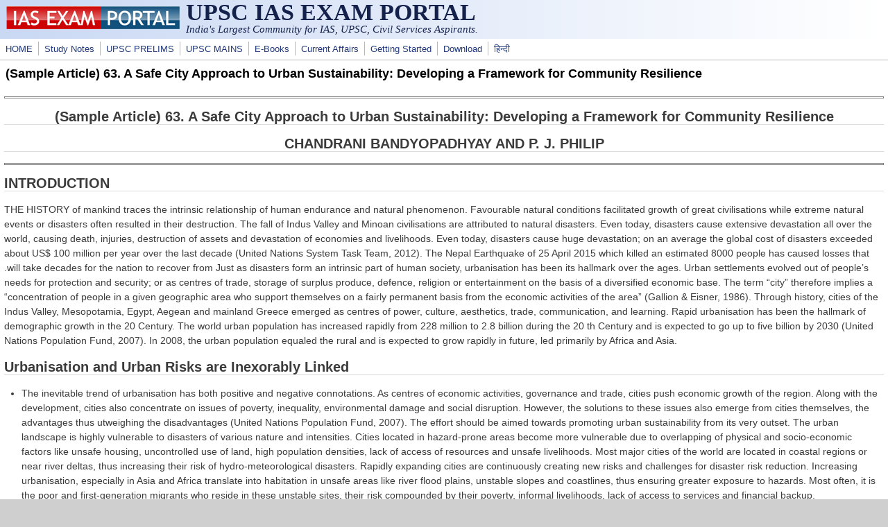

--- FILE ---
content_type: text/html; charset=utf-8
request_url: https://iasexamportal.com/study-kit/gist-of-iipa-journals/a-safe-city-approach-to-urban-sustainability
body_size: 12264
content:
<!DOCTYPE html>
<head>
  <meta http-equiv="Content-Type" content="text/html; charset=utf-8" />
<meta name="Generator" content="Drupal 7 (http://drupal.org)" />
<link rel="canonical" href="/study-kit/gist-of-iipa-journals/a-safe-city-approach-to-urban-sustainability" />
<link rel="shortlink" href="/node/34311" />
<meta name="viewport" content="width=device-width, initial-scale=1" />
<link rel="shortcut icon" href="https://iasexamportal.com/favicon.ico" type="image/vnd.microsoft.icon" />
  <title>(Sample Article) 63. A Safe City Approach to Urban Sustainability: Developing a Framework for Community Resilience | UPSC IAS EXAM PORTAL </title>
  <link type="text/css" rel="stylesheet" href="https://iasexamportal.com/sites/default/files/css/css_xE-rWrJf-fncB6ztZfd2huxqgxu4WO-qwma6Xer30m4.css" media="all" />
<link type="text/css" rel="stylesheet" href="https://iasexamportal.com/sites/default/files/css/css_pEgBoLl1WToFPwAD4AfNxAQrFrgxb0YFRDHLoW-SKgY.css" media="all" />
<link type="text/css" rel="stylesheet" href="https://iasexamportal.com/sites/default/files/css/css_PGbJgHCUCBf4dg7K9Kt8aAwsApndP4GZ9RuToPy3-Fk.css" media="all" />
<link type="text/css" rel="stylesheet" href="https://iasexamportal.com/sites/default/files/css/css_nejpKA3Ln0gkJqJY0dqok077rMOXnMDbWBf_D4HTV0M.css" media="all" />
<link type="text/css" rel="stylesheet" href="https://iasexamportal.com/sites/default/files/css/css_w6RqrthnsVbS9PH5Qce3nPUeBCDThQr-xRxHjkbPlLk.css" media="only screen" />

<!--[if IE 8]>
<link type="text/css" rel="stylesheet" href="https://iasexamportal.com/sites/all/themes/mayo/css/ie8.css?t8ueo9" media="all" />
<![endif]-->

<!--[if  IE 7]>
<link type="text/css" rel="stylesheet" href="https://iasexamportal.com/sites/all/themes/mayo/css/ie.css?t8ueo9" media="all" />
<![endif]-->

<!--[if IE 6]>
<link type="text/css" rel="stylesheet" href="https://iasexamportal.com/sites/all/themes/mayo/css/ie6.css?t8ueo9" media="all" />
<![endif]-->
<style type="text/css" media="all">
<!--/*--><![CDATA[/*><!--*/
body{font-size:87.5%;font-family:Verdana,Geneva,Arial,'Bitstream Vera Sans','DejaVu Sans',Meiryo,'Hiragino Kaku Gothic Pro','MS PGothic',Osaka,sans-serif;}
h1,h2,h3,h4,h5{font-family:Verdana,Geneva,Arial,'Bitstream Vera Sans','DejaVu Sans',Meiryo,'Hiragino Kaku Gothic Pro','MS PGothic',Osaka,sans-serif;}
.sidebar h2{font-size:1.2em;}
#content .node h2{font-size:1.4em;}

/*]]>*/-->
</style>
  <script type="text/javascript" src="https://iasexamportal.com/sites/default/files/js/js_WOGchOeZR2luOEnZVWbQ_qLVSzcOvQMIcgzquLO8-QU.js"></script>
<script type="text/javascript" src="https://iasexamportal.com/sites/default/files/js/js_f_6-OzlFXjayKlsU5sJKLwjz7LFQvdIZDm-Mt6jKwyM.js"></script>
<script type="text/javascript">
<!--//--><![CDATA[//><!--
jQuery.extend(Drupal.settings, {"basePath":"\/","pathPrefix":"","ajaxPageState":{"theme":"mayo","theme_token":"OgSm2KTB9NS27p75zSTmkczckXFeH6mYYj9XFl4LVpQ","js":{"sites\/all\/modules\/jquery_update\/replace\/jquery\/1.10\/jquery.min.js":1,"misc\/jquery.once.js":1,"misc\/drupal.js":1,"sites\/all\/modules\/google_cse\/google_cse.js":1},"css":{"modules\/system\/system.base.css":1,"modules\/system\/system.menus.css":1,"modules\/system\/system.messages.css":1,"modules\/system\/system.theme.css":1,"modules\/aggregator\/aggregator.css":1,"modules\/comment\/comment.css":1,"modules\/field\/theme\/field.css":1,"sites\/all\/modules\/google_cse\/google_cse.css":1,"modules\/node\/node.css":1,"modules\/search\/search.css":1,"modules\/user\/user.css":1,"modules\/forum\/forum.css":1,"sites\/all\/modules\/views\/css\/views.css":1,"sites\/all\/modules\/ctools\/css\/ctools.css":1,"sites\/all\/themes\/mayo\/css\/style.css":1,"sites\/all\/themes\/mayo\/css\/colors.css":1,"public:\/\/mayo\/mayo_files\/mayo.responsive.layout.css":1,"sites\/all\/themes\/mayo\/css\/ie8.css":1,"sites\/all\/themes\/mayo\/css\/ie.css":1,"sites\/all\/themes\/mayo\/css\/ie6.css":1,"0":1,"1":1,"2":1,"3":1}},"googleCSE":{"cx":"partner-pub-3398794728093430:peyew1uvx1m","language":"","resultsWidth":500,"domain":"www.google.com","showWaterMark":0}});
//--><!]]>
</script>

<!--Google Auto-->
<script async src="https://pagead2.googlesyndication.com/pagead/js/adsbygoogle.js?client=ca-pub-3398794728093430" crossorigin="anonymous"></script>

</head>
<body class="html not-front not-logged-in no-sidebars page-node page-node- page-node-34311 node-type-blog rc-0" >
  <div id="skip-link">
    <a href="#main-content" class="element-invisible element-focusable">Skip to main content</a>
  </div>
    

<div id="page-wrapper" style=" margin-top: 0px; margin-bottom: 0px;">
  <div id="page" style="">

    <div id="header" style="border: none;">
    <div id="header-watermark" style="">
    <div class="section clearfix">

              <div id="logo">
        <a href="/" title="Home" rel="home">
          <img src="https://iasexamportal.com/images/logo/iasexamportal-logo.jpg" alt="Home" />
        </a>
        </div> <!-- /#logo -->
      
              <div id="name-and-slogan">
                                    <div id="site-name"><strong>
                <a href="/" title="Home" rel="home"><span>UPSC IAS EXAM PORTAL </span></a>
              </strong></div>
                      <!--LOGO TEXT-->
        <h1 id="site-name">
                <a href="https://iasexamportal.com" title="Home" rel="home"><span></span></a>
        </h1>

                      <div id="site-slogan">India's Largest Community for IAS, UPSC, Civil Services Aspirants.</div>
                  </div> <!-- /#name-and-slogan -->
      
      
      
      <div class="clearfix cfie"></div>

      
    </div> <!-- /.section -->
    </div> <!-- /#header-watermark -->
    </div> <!-- /#header -->

          <div id="navigation"><div class="section">
        <ul id="main-menu" class="links inline clearfix"><li class="menu-226 first"><a href="/" title="HOME">HOME</a></li>
<li class="menu-5814"><a href="/study-kit" title="UPSC IAS PDF Study Notes">Study Notes</a></li>
<li class="menu-327"><a href="/upsc-pre" title="UPSC IAS PRELIMS EXAM">UPSC PRELIMS</a></li>
<li class="menu-5118"><a href="/upsc-mains" title="UPSC MAINS EXAM">UPSC MAINS</a></li>
<li class="menu-5930"><a href="/ebook" title="Free E-Books">E-Books</a></li>
<li class="menu-2985"><a href="/the-gist" title="UPSC Current Affairs">Current Affairs</a></li>
<li class="menu-6923"><a href="/getting-started" title="Getting Started for UPSC Exams">Getting Started</a></li>
<li class="menu-248"><a href="/download" title="Free Downloads for IAS Exams">Download</a></li>
<li class="menu-7653 last"><a href="/hindi" title="UPSCPORTAL Hindi - हिन्दी भाषा के यू.पी.इस.सी. अभ्यर्थियों के लिए समर्पित पोर्टल">हिन्दी</a></li>
</ul>              </div></div> <!-- /.section, /#navigation -->
    
    <div class="clearfix cfie"></div>

    <!-- for nice_menus, superfish -->
        
    <!-- space between menus and contents -->
    <div class="spacer clearfix cfie"></div>


    <div id="main-wrapper">
    <div id="main" class="clearfix" style="padding: 0px 0px; box-sizing: border-box;">

      
      
      
      <div class="clearfix cfie"></div>


      <!-- main content -->
      <div id="content" class="column"><div class="section">

        
        
        <a id="main-content"></a>
                <h1 class="title" id="page-title">(Sample Article) 63. A Safe City Approach to Urban Sustainability: Developing a Framework for Community Resilience</h1>                <div class="tabs clearfix"></div>                          <div class="region region-content">
    <div id="block-system-main" class="block block-system clearfix">

    
  <div class="content">
    <div id="node-34311" class="node node-blog clearfix">

  
      
  
  <div class="content">
    <div class="field field-name-body field-type-text-with-summary field-label-hidden"><div class="field-items"><div class="field-item even"><hr />
<h2 align="center">(Sample Article) 63. A Safe City Approach to Urban 
Sustainability: Developing a Framework for Community Resilience</h2>
<h2 align="center">CHANDRANI BANDYOPADHYAY AND P. J. PHILIP</h2>
<hr />
<h2>INTRODUCTION</h2>
<p>THE HISTORY of mankind traces the intrinsic relationship of human endurance 
and natural phenomenon. Favourable natural conditions facilitated growth of 
great civilisations while extreme natural events or disasters often resulted in 
their destruction. The fall of Indus Valley and Minoan civilisations are 
attributed to natural disasters. Even today, disasters cause extensive 
devastation all over the world, causing death, injuries, destruction of assets 
and devastation of economies and livelihoods. Even today, disasters cause huge 
devastation; on an average the global cost of disasters exceeded about US$ 100 
million per year over the last decade (United Nations System Task Team, 2012). 
The Nepal Earthquake of 25 April 2015 which killed an estimated 8000 people has 
caused losses that .will take decades for the nation to recover from Just as 
disasters form an intrinsic part of human society, urbanisation has been its 
hallmark over the ages. Urban settlements evolved out of people’s needs for 
protection and security; or as centres of trade, storage of surplus produce, 
defence, religion or entertainment on the basis of a diversified economic base. 
The term “city” therefore implies a “concentration of people in a given 
geographic area who support themselves on a fairly permanent basis from the 
economic activities of the area” (Gallion &amp; Eisner, 1986). Through history, 
cities of the Indus Valley, Mesopotamia, Egypt, Aegean and mainland Greece 
emerged as centres of power, culture, aesthetics, trade, communication, and 
learning. Rapid urbanisation has been the hallmark of demographic growth in the 
20 Century. The world urban population has increased rapidly from 228 million to 
2.8 billion during the 20 th Century and is expected to go up to five billion by 
2030 (United Nations Population Fund, 2007). In 2008, the urban population 
equaled the rural and is expected to grow rapidly in future, led primarily by 
Africa and Asia.</p>
<h2>Urbanisation and Urban Risks are Inexorably Linked</h2>
<ul>
	<li>The inevitable trend of urbanisation has both positive and negative 
	connotations. As centres of economic activities, governance and trade, 
	cities push economic growth of the region. Along with the development, 
	cities also concentrate on issues of poverty, inequality, environmental 
	damage and social disruption. However, the solutions to these issues also 
	emerge from cities themselves, the advantages thus utweighing the 
	disadvantages (United Nations Population Fund, 2007). The effort should be 
	aimed towards promoting urban sustainability from its very outset. The urban 
	landscape is highly vulnerable to disasters of various nature and 
	intensities. Cities located in hazard-prone areas become more vulnerable due 
	to overlapping of physical and socio-economic factors like unsafe housing, 
	uncontrolled use of land, high population densities, lack of access of 
	resources and unsafe livelihoods. Most major cities of the world are located 
	in coastal regions or near river deltas, thus increasing their risk of 
	hydro-meteorological disasters. Rapidly expanding cities are continuously 
	creating new risks and challenges for disaster risk reduction. Increasing 
	urbanisation, especially in Asia and Africa translate into habitation in 
	unsafe areas like river flood plains, unstable slopes and coastlines, thus 
	ensuring greater exposure to hazards. Most often, it is the poor and 
	first-generation migrants who reside in these unstable sites, their risk 
	compounded by their poverty, informal livelihoods, lack of access to 
	services and financial backup.</li>
	<li>The vulnerability of urban settlements arises from their inherent 
	complexities and variations in built-form, socio-economic conditions and 
	empowerment of citizens. About one billion people live in poor quality 
	housing and slums in urban areas across the world, which is expected to grow 
	to 1.4 billion by 2020 if stringent measures are not taken to reverse the 
	trend (IFRC, 2010). A huge segment of urban dwellers remains vulnerable to 
	risks. In addition to housing, massive deficits in provision of water and 
	sanitation facilities are characteristics of many urban areas in middle and 
	low income nations. Populations already exposed to these risks and recurrent 
	small-level hazards like drainage congestion and waterlogging, pest 
	infestation andvector-borne diseases become more vulnerable to catastrophic 
	events and may lose the capacity to recover for decades (Dickson et al, 
	2012). Eight out of the 10 most populous cities in the world are exposed to 
	seismic risks and most of the 30 Asian mega-cities are coastal, vulnerable 
	to floods, cyclones, tsunamis. The concentration of population, housing, 
	infrastructure, economic and socio-cultural activities, trade, commerce and 
	governance in cities aggravate disaster risks so that even a moderate hazard 
	event can cause a huge impact that can have global implications. The Tohuku 
	Earthquake of 2011, with an estimated loss of 210-300 billion USD was the 
	“costliest catastrophe ever” (Sundermann et al., Swiss Re 2013).</li>
</ul>
<h2>Dimensions of Urban Risk in India</h2>
<ul>
	<li>The Indian urban scenario is characterised by high growth rate and 
	primacy of cities. India’s urban population has increased from 25.85 million 
	in 1901 to 377.2 million in 2011, an increase in share from 10.84 per cent 
	to 31.2 per cent during the same period. This exponential urban growth has 
	been marked by huge concentration of population in metropolitancentres 
	leading to a top-heavy urbanisation process. Out of a total of 7935 urban 
	centres, 468 Class I cities (each with a population exceeding 100,000) 
	accommodates 70.24 per cent of urban population, leaving only 29.76 per cent 
	spread over 7467 smaller towns. 42.62 per cent of urban dwellers reside in 
	53 million plus cities that occupy 0.2 per cent of the land area (IIHS, 
	2011). Rapidly increasing urban population and top-heavy urban morphology 
	have led to a complex system of risks and vulnerability. Concentration of 
	population, assets and economic activities characterise large Indian cities, 
	making them the densest and vulnerable cities of the world. The implication 
	of this growth manifests in sub-urbanisation, unplanned development, 
	inadequate urban infrastructure and services. Unsafe buildings and 
	locations, informal livelihoods and environmental deterioration further 
	exacerbate urban risks and vulnerability.</li>
	<li>Physical, social, economic and environmental dimensions combine to form 
	complex risk scenarios in cities. The physical dimension of urban risks 
	relate to the vulnerability of built form. About 39.9 per cent of total 
	census houses in India have mud, stone or unburnt brick walls, which are 
	vulnerable to very high damage from earthquakes, high winds and cyclones and 
	floods. Burnt brick walls constitute 44.9 per cent of all houses, with high 
	to medium vulnerability to disasters. Relatively stronger concrete and wood 
	walls make up only 3.9 per cent of all houses thereby pointing to the severe 
	vulnerability of built structures. In terms of roofs, light weight sloping 
	roofs (34.8%) are less vulnerable than heavy weight sloping roofs (31.4%). 
	In predominantly urban Delhi, 4.3 per cent houses with weak walls of unburnt 
	brick, mud or stone show high vulnerability to earthquakes, strong wind of 
	velocity 47m/s and floods. 91.7 per cent of houses have moderately 
	vulnerable burnt brick walls, with medium vulnerability while only two 
	percent have concrete or wood walls and another 1.9 per cent has walls of 
	other materials, both showing medium to low vulnerability (Building 
	Materials &amp; Technology Promotion Council, 2006).</li>
	<li>Socio-economic implications of risk are complex factors of migration, 
	unsafe livelihoods, poverty, lack of access to public amenities and 
	services. In addition to housing, massive deficits in provision of water and 
	sanitation facilities are characteristics of many urban areas in middle and 
	low income nations. 23.5 per cent of urban population lives in slums, 
	revealing not only critical “shelter poverty” but also lack of basic urban 
	services like water, sanitation and solid waste management. It is estimated 
	that 23 million children under 14 years across Indian cities and towns are 
	at risk from poor sanitation and eight million are at risk from poor water 
	supply (High Powered Expert Committee, 2011). </li>
	<li>Urban environmental risks arise from the complex interactions between 
	the physical and social systems over space. Most major cities of the 
	worldare located in coastal regions or near river deltas, thus increasing 
	their risk of hydro-meteorological disasters. Rapid urbanisation has exposed 
	more people to natural hazards by way of habitation on river flood plains, 
	unstable slopes and coastlines. Urban form influences the urban ecosystem in 
	terms of heat island effect, emission patterns and energy demand. Rapid 
	urban transformation of the world combined with a changing climate is fast 
	changing the risk profile of cities. Though long-term changes in trends of 
	losses from disasters are not directly attributed to natural and 
	anthropogenic climate change, it nevertheless adds additional dimensions of 
	risk in an already complex urban system (Jha et al, 2013). Climate change 
	implications of temperature and precipitation increase, sea level rise, 
	intense cyclones have serious bearing on the risk of cities (Dodman, 
	2009,Dickson et al, 2012). While sea level rise and storm surges threaten 
	coastal habitats and infrastructure, excess and intense precipitation causes 
	higher frequency of flooding, urban landslides, road sinking, vector-borne 
	diseases and epidemics, extreme heat and cold wave leads to higher morbidity 
	and mortality, heat island effect, increased energy demand, water and air 
	pollution, thereby adding to the complexity of risk scenario. The low and 
	middle income nations are estimated to be most affected by climate change 
	impacts (IFRC, 2010). An adaptive, inclusive, responsive and redundant 
	approach to build urban resilience is imperative for risk-sensitive urban 
	development (Jha et al 2013).</li>
</ul>
<h2 align="center">
<a target="_blank" href="https://iasexamportal.com/courses/ias-mains-pub-ad">
Online Course of Public Administraion</a></h2>
<h2 align="center">
<a target="_blank" href="https://iasexamportal.com/study-kit/upsc-mains-public-administration">
Study Kit of Public Administration</a></h2>

<!--break-->

<h2>Approaches to Urban Resilience</h2>
<ul>
	<li>The approach to resilience in the context of disaster risk reduction 
	implies a proactive system that reduces vulnerability on one hand and 
	transforms and adapts to changing situations on the other. Derived from the 
	Latin root “resiliere” meaning “to jump back” (Mayunga, 2007) resilience 
	refers to the capacity to cope with and “bounce back” from the impact of 
	disasters (Manyena et al, 2011). Urban risks arise out of concentration of 
	population, economic activities and infrastructure, all functioning within a 
	complex set of networks, exposed to natural forces and hazards. Yet, over 
	millennia, cities have shown incredible resilience to natural disasters, 
	military aggression and political disturbances (Vale &amp; Campanella, 2005). 
	Each city system, from Aleppo to Tokyo, London, San Francisco have faced 
	plague, fire and earthquake to emerge as a vibrant economic centre.</li>
	<li>Conversely, the inherent resilience is being seriously undermined in 
	recent years by rapid development in unsafe locations, habitations and 
	structures. The increasing potential of disaster loss in cities underlines 
	the need for resilience within the systems and communities. Resilience 
	refers to the ability of systems to cope with the shocks and stresses and 
	adapt to the changed circumstances after the calamity (Manyena, 2009). Just 
	as disasters are all encompassing, resilience needs to be integrated within 
	governance systems, building systems, social dynamics and economic networks. 
	Resilience, therefore should be seen as a public good used to build 
	capacities of communities and systems to deal with disruptions (Jha et al, 
	2013).</li>
	<li>The Hyogo Framework for Action (HFA) drew the world’s attention to 
	resilience in the context of hazards and disasters. The HFA defined 
	resilience as “the capacity of a system, community or society potentially 
	exposed to hazards to adapt by resisting or changing in order to reach and 
	maintain an acceptable level of functioning and structure.” The Sendai 
	Framework for Disaster Risk Reduction, 2015-2030 has continued with its 
	emphasis on enhancing resilience of people and countries, with an increased 
	focus on inclusive and sustainable development. The Sendai Framework has 
	shown a resolute approach to resilience through its advocacy of “inclusive, 
	accessible and non-discriminatory participation” of vulnerable communities 
	in disaster risk reduction. </li>
	<li>Within the framework of disaster management, resilience is best 
	considered as part of a system that includes organisations, communities and 
	individuals. The system interacts with the external environment to transform 
	itself and discharge the functions envisaged (Mukherjee, 2009). Cannon 
	(2008) identifies three major resilience functions of risk reduction, 
	emergency management and mitigation and recovery functions. Any society can 
	be called resilient if they can simultaneously perform these functions.</li>
	<li>Enhancing resilience is a process, in the context of individuals, 
	households and communities. Building the capacity of communities for 
	enhancing urban resilience refers to the continuous effort to reduce the 
	existing risks to an acceptable level and urge transformation to adapt to 
	future or emerging risks (Satterthwaite et al., 2013). The resilience 
	approach, therefore needs to include robustness, redundancy, flexibility and 
	integration of policies and investments with development. The need is to 
	build resilience through inclusive cities not only pertaining to natural 
	systems, but also social and economic systems. Aldrich (2012) identifies 
	five dimensions of resilience as: (a) personal and familial 
	socio-psychological well-being, (b) organisational and institutional 
	recovery capacity (c) economic and commercial esumption of services and 
	productivity (d) capacity of early restoration of infrastructural systems 
	and (e) operational regularity of public safety and governance.</li>
</ul>
<h2>Resilience as a Factor of Urban Sustainability</h2>
<ul>
	<li>The status of risk and resilience is directly related to sustainability 
	of urban areas. The concept of sustainability as espoused by the Brundtland 
	Commission Report Our Common Future in 1987, emphasised the need for optimal 
	utilisation of natural resources without compromising preservation of 
	genetic diversity and ecosystem maintenance (Kula, 1998). The declaration 
	that sustainable development is that which “meets the needs of the present 
	without compromising the ability of the future generations to meet their own 
	needs”, suggests human actions that balance social, economic and ecological 
	objectives or needs today would enable sustainability of the future. The 
	concept of sustainable development incorporates the basic concepts of needs 
	in the social, environmental and economic spheres of activity and the 
	limitations in terms of existing technology and prevailing social systems. 
	The approach, therefore presupposes the existence of social, economic and 
	environmental systems. Any disruptions or disturbances in the system 
	compromise on the future generations. Disasters affect development and are 
	in turn affected by development. Loss of lives, livelihoods, assets and 
	infrastructure wipe out years of development gains of nations and 
	communities. Compounding the loss, the investment required for restoration, 
	reconstruction and rehabilitation put a huge pressure on the national 
	economy and divert resources from social sectors. In addition to the direct 
	loss, disasters often give rise to or aggravate other stresses and shocks 
	like political instability, environmental degradation, social conflict, 
	epidemics, etc. (UNDP, 2004). While on one hand, disasters cause loss of 
	development benefits, flawed development choices often result in disasters, 
	on the other. UNDP (2004) underscores this relationship by terming disasters 
	as “a cause and product of failed development.” Inappropriate development 
	interventions like building on unstable slopes or floodplains incrementally 
	increases disaster risks and create unresolved development issues.</li>
	<li>The intrinsic relationship between disasters and development puts it 
	firmly in the paradigm of sustainability. According to Agenda 21, 
	sustainability comprises of four major dimensions, socio-economic that 
	focussed on poverty alleviation, resource conservation and management, 
	empowering and ensuring participation of communities and indigenous groups, 
	implementation through knowledge and technology transfer (Sustainable Cities 
	International, 2012). Fragile ecosystems create or aggravate vulnerability, 
	leading to unsafe living conditions and lack of well-being. Inefficient 
	resource management causes climate change that can lead to extreme weather 
	events and disasters. Therefore, development that prevents creation or 
	aggravation of risk is sustainable. Following a development process that is 
	safe from risks and builds resilience of communities will be sustainable in 
	all four dimensions. This approach has people at the centre of all 
	development and the livelihood assets that they can access like natural 
	resources, technologies, skills, knowledge, sources of credit, etc. seen in 
	conjunction with the factors that influence their access to assets, viz. 
	vulnerability, seasonality and socio-political environment.</li>
</ul>
<h2>Building Resilient Cities through Resilient Communities</h2>
<ul>
	<li>Just as the community is at the core of all development efforts, 
	resilience of urban systems can only be achieved through community-led 
	initiatives. Disaster resilient communities have to be created through 
	enhancing their adaptive capacities by focusing on holistic risk reduction 
	(Gall, 2013). Enhancing community resilience would involve the collective 
	effort by the community, government and other grassroots level organisations 
	through risk reduction, collective decision-making, organisational linkages 
	and information dissemination efforts.</li>
	<li>A resilient urban system is expected to demonstrate three primary 
	characteristics of robustness to absorb shocks and stresses, redundancy of 
	alternate systems and rapidity of response in case of emergency. In disaster 
	management terms, robustness can be linked to the coordination of 
	departments and agencies, promoting vertical and horizontal synergy. Laws, 
	regulation, policies and plans make up a robust disaster management system. 
	Redundancy implies existence of alternate response systems in the event of 
	failure of the functioning system. Alternate communication and information 
	channels, economic activities and access to services make for redundancy in 
	a disaster situation. Regular rehearsal of plans, mock-drills, information 
	on evacuation sites and procedures affect rapidity of response. Enhancing 
	resilience of communities presupposes active participation and empowerment 
	of communities. Norris et al (2008) identifies four sets of adaptive 
	capacities that can build community resilience, viz. social capital,economic 
	development, community competence and information and communication flows. 
	Moral capital was identified as a crucially important form of community 
	well-being and resilience by Stokols et al (2013). Therefore, community 
	resilience underscores the safety aspect in terms of economic stability, 
	awareness and communication of safety precautions, organisational linkages, 
	community cohesion, access to infrastructure and consensual welfare 
	development. The major resilience components of economic development, social 
	capital, community competence and information communication status are 
	powered by the governance system in place.</li>
</ul>
<h2>A Systems Approach to Disaster Resilience</h2>
<ul>
	<li>The Systems Approach to Management emerged out of the need to combine 
	the task and structure oriented classical management with the worker-centred 
	behavioural approach of management (Mukherjee, 2009). The Systems Approach 
	considers an organisation as a system comprising of interdependent parts 
	that contribute to the functioning of the organisation. From the disaster 
	resilience perspective, adopting a Systems Approach would be appropriate as 
	the stakeholders operate within various systems. In a system analysis, 
	community resilience is seen as a combination of efficiency of system 
	response, rapidity of recovery and success of risk reduction.</li>
	<li>A Systems Approach is dynamic, adaptive, multivariable, open (in case of 
	social systems), integrated and interdependent (Mukherjee, 2009). Similarly, 
	reducing disaster risks need the involvement of various dimensions or 
	systems, viz natural, social, economic, infrastructural and institutional 
	(governance). All these sub-systems make up the composite environment where 
	hazards come into play. Each component influences and is in turn influenced 
	by changes in others. For example, infrastructure development 
	(infrastructure system) may result in shrinking urban forests (natural 
	system) that increase pollution and impact community health (social system) 
	and livelihood (economic system). Thus resilience needs to beconsidered as a 
	systems issue, where interdependent components make up the universe. A 
	Systems Approach considers task, structures, people and technology.</li>
</ul>
<h2><font color="#FF0000">For reading this complete article from Journals of 
IIPA and for more , Join :</font></h2>
<h2 align="center">
<a target="_blank" href="https://iasexamportal.com/courses/ias-mains-pub-ad">
Online Course of Public Administraion</a></h2>
<h2 align="center">
<a target="_blank" href="https://iasexamportal.com/study-kit/upsc-mains-public-administration">
Study Kit of Public Administration</a></h2></div></div></div><div class="field field-name-taxonomy-vocabulary-11 field-type-taxonomy-term-reference field-label-hidden"><div class="field-items"><div class="field-item even"><a href="/tag/ias-exam">IAS Exam</a></div><div class="field-item odd"><a href="/tag/ias-exam-study-material">IAS Exam Study Material</a></div></div></div><div class="field field-name-taxonomy-vocabulary-2 field-type-taxonomy-term-reference field-label-hidden"><div class="field-items"><div class="field-item even"><a href="/tag/study-material">Study Material</a></div></div></div><div class="field field-name-taxonomy-vocabulary-6 field-type-taxonomy-term-reference field-label-hidden"><div class="field-items"><div class="field-item even"><a href="/exam/civil-services-mains">Civil Services Mains</a></div></div></div><div class="field field-name-taxonomy-vocabulary-4 field-type-taxonomy-term-reference field-label-hidden"><div class="field-items"><div class="field-item even"><a href="/tag/iipa">IIPA</a></div><div class="field-item odd"><a href="/tag/upsc">UPSC</a></div></div></div><div class="field field-name-taxonomy-vocabulary-3 field-type-taxonomy-term-reference field-label-hidden"><div class="field-items"><div class="field-item even"><a href="/tag/subjects/public-administration">Public Administration</a></div></div></div>  </div>

  <ul class="links inline"><li class="blog_usernames_blog first last"><a href="/blog/11" title="Read user5&#039;s latest blog entries.">user5&#039;s blog</a></li>
</ul>
</div>

 <!-- added -->

  </div>
</div>
<div id="block-block-53" class="block block-block clearfix">

    
  <div class="content">
    <center>
<script async="" src="https://pagead2.googlesyndication.com/pagead/js/adsbygoogle.js?client=ca-pub-3398794728093430" crossorigin="anonymous"></script>
<!-- IAS-BOT-RESPONSIVE -->
<ins class="adsbygoogle" style="display:block" data-ad-client="ca-pub-3398794728093430" data-ad-slot="2279021356" data-ad-format="auto" data-full-width-responsive="true"></ins>
<script>
<!--//--><![CDATA[// ><!--

     (adsbygoogle = window.adsbygoogle || []).push({});

//--><!]]>
</script>
</center>  </div>
</div>
  </div>
        
      </div></div> <!-- /.section, /#content -->

      <!-- sidebar (first) -->
      
      <!-- sidebar (second) -->
            

      <div class="clearfix cfie"></div>

      
      <div class="clearfix cfie"></div>


      
    </div> <!-- /#main -->
    </div> <!-- /#main-wrapper -->

    <!-- space between contents and footer -->
    <div id="spacer" class="clearfix cfie"></div>

    <div id="footer-wrapper">
      
            <div id="footer"><div class="section">
          <div class="region region-footer">
    <div id="block-block-34" class="block block-block clearfix">

    
  <div class="content">
    <p style="text-align:center;">
    <a target="_blank" rel="noopener noreferrer" href="https://iasexamportal.com/disclaimer"><span style="font-family:verdana,geneva,sans-serif;font-size:10px;"><strong>Disclaimer:</strong></span></a><span style="font-family:verdana,geneva,sans-serif;font-size:10px;"><strong> IAS EXAM PORTAL (UPSC PORTAL) is not associated with Union Public Service Commission, For UPSC official website visit - </strong></span><a target="_blank" rel="noopener noreferrer" href="https://www.upsc.gov.in"><span style="font-family:verdana,geneva,sans-serif;font-size:10px;"><strong>www.upsc.gov.in</strong></span></a>
</p>

<!--
<p style="text-align:center;">
    <a target="_blank" rel="noopener noreferrer" href="https://iasexamportal.com/about-us"><span style="font-family:verdana,geneva,sans-serif;font-size:10px;"><strong>About Us</strong></span></a><span style="font-family:verdana,geneva,sans-serif;font-size:10px;"><strong> | </strong></span><a target="_blank" rel="noopener noreferrer" href="https://iasexamportal.com/contact-us"><span style="font-family:verdana,geneva,sans-serif;font-size:10px;"><strong>Contact Us</strong></span></a><span style="font-family:verdana,geneva,sans-serif;font-size:10px;"><strong> | </strong></span><a target="_blank" rel="noopener noreferrer" href="https://iasexamportal.com/terms-conditions"><span style="font-family:verdana,geneva,sans-serif;font-size:10px;"><strong>Terms &amp; Conditions</strong></span></a><span style="font-family:verdana,geneva,sans-serif;font-size:10px;"><strong> | </strong></span><a target="_blank" rel="noopener noreferrer" href="https://iasexamportal.com/privacy-policy"><span style="font-family:verdana,geneva,sans-serif;font-size:10px;"><strong>Privacy Policy</strong></span></a>
</p>
-->
  </div>
</div>
<div id="block-block-97" class="block block-block clearfix">

    
  <div class="content">
    <center>

<p align="center">
<span style="font-family:verdana,geneva,sans-serif;"><strong>© 2006-2026 IAS EXAM PORTAL - India's Largest Online Community for IAS, Civil Services Aspirants.</strong></span>
</p>

</center>  </div>
</div>
<div id="block-block-16" class="block block-block clearfix">

    
  <div class="content">
    <!-- Google tag (gtag.js) -->
<script async="" src="https://www.googletagmanager.com/gtag/js?id=G-3XG7Z0S3NQ"></script>
<script>
<!--//--><![CDATA[// ><!--

  window.dataLayer = window.dataLayer || [];
  function gtag(){dataLayer.push(arguments);}
  gtag('js', new Date());

  gtag('config', 'G-3XG7Z0S3NQ');

//--><!]]>
</script>  </div>
</div>
  </div>
      </div></div> <!-- /.section, /#footer -->
      
    </div> <!-- /#footer-wrapper -->
  </div> <!-- /#page -->
</div> <!-- /#page-wrapper -->
  </body>
</html>


--- FILE ---
content_type: text/html; charset=utf-8
request_url: https://www.google.com/recaptcha/api2/aframe
body_size: 268
content:
<!DOCTYPE HTML><html><head><meta http-equiv="content-type" content="text/html; charset=UTF-8"></head><body><script nonce="7YRvFl-28AJu_LpYGxV8vw">/** Anti-fraud and anti-abuse applications only. See google.com/recaptcha */ try{var clients={'sodar':'https://pagead2.googlesyndication.com/pagead/sodar?'};window.addEventListener("message",function(a){try{if(a.source===window.parent){var b=JSON.parse(a.data);var c=clients[b['id']];if(c){var d=document.createElement('img');d.src=c+b['params']+'&rc='+(localStorage.getItem("rc::a")?sessionStorage.getItem("rc::b"):"");window.document.body.appendChild(d);sessionStorage.setItem("rc::e",parseInt(sessionStorage.getItem("rc::e")||0)+1);localStorage.setItem("rc::h",'1768947051455');}}}catch(b){}});window.parent.postMessage("_grecaptcha_ready", "*");}catch(b){}</script></body></html>